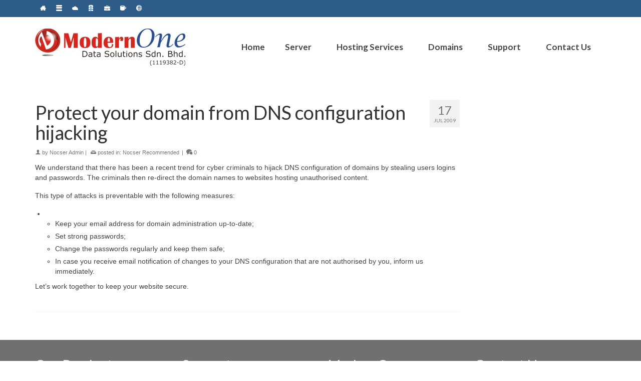

--- FILE ---
content_type: text/html; charset=UTF-8
request_url: https://www.nocser.net/nocser-recommended/protect-your-domain-from-dns-configuration-hijacking/
body_size: 47578
content:
<!DOCTYPE html>
<html class="no-js" dir="ltr" lang="en" itemscope="itemscope" itemtype="https://schema.org/WebPage" >
<head>
  <meta charset="UTF-8">
  <meta name="viewport" content="width=device-width, initial-scale=1.0">
  <meta http-equiv="X-UA-Compatible" content="IE=edge">
  <title>Protect your domain from DNS configuration hijacking | ModernOne: Malaysia Dedicated Server Hosting</title>
	<style>img:is([sizes="auto" i], [sizes^="auto," i]) { contain-intrinsic-size: 3000px 1500px }</style>
	
		<!-- All in One SEO 4.9.3 - aioseo.com -->
	<meta name="description" content="We understand that there has been a recent trend for cyber criminals to hijack DNS configuration of domains by stealing users logins and passwords. The criminals then re-direct the domain names to websites hosting unauthorised content. This type of attacks is preventable with the following measures: Keep your email address for domain administration up-to-date;" />
	<meta name="robots" content="max-image-preview:large" />
	<meta name="author" content="Nocser Admin"/>
	<link rel="canonical" href="https://www.nocser.net/nocser-recommended/protect-your-domain-from-dns-configuration-hijacking/" />
	<meta name="generator" content="All in One SEO (AIOSEO) 4.9.3" />
		<script type="application/ld+json" class="aioseo-schema">
			{"@context":"https:\/\/schema.org","@graph":[{"@type":"Article","@id":"https:\/\/www.nocser.net\/nocser-recommended\/protect-your-domain-from-dns-configuration-hijacking\/#article","name":"Protect your domain from DNS configuration hijacking | ModernOne: Malaysia Dedicated Server Hosting","headline":"Protect your domain from DNS configuration hijacking","author":{"@id":"https:\/\/www.nocser.net\/author\/nocser-admin\/#author"},"publisher":{"@id":"https:\/\/www.nocser.net\/#organization"},"image":{"@type":"ImageObject","url":"https:\/\/www.nocser.net\/wp-content\/uploads\/2023\/02\/Nocser-logo.jpg","@id":"https:\/\/www.nocser.net\/#articleImage","width":130,"height":130},"datePublished":"2009-07-17T13:19:36+08:00","dateModified":"2009-07-17T13:20:13+08:00","inLanguage":"en-US","mainEntityOfPage":{"@id":"https:\/\/www.nocser.net\/nocser-recommended\/protect-your-domain-from-dns-configuration-hijacking\/#webpage"},"isPartOf":{"@id":"https:\/\/www.nocser.net\/nocser-recommended\/protect-your-domain-from-dns-configuration-hijacking\/#webpage"},"articleSection":"Nocser Recommended"},{"@type":"BreadcrumbList","@id":"https:\/\/www.nocser.net\/nocser-recommended\/protect-your-domain-from-dns-configuration-hijacking\/#breadcrumblist","itemListElement":[{"@type":"ListItem","@id":"https:\/\/www.nocser.net#listItem","position":1,"name":"Home","item":"https:\/\/www.nocser.net","nextItem":{"@type":"ListItem","@id":"https:\/\/www.nocser.net\/category\/nocser-recommended\/#listItem","name":"Nocser Recommended"}},{"@type":"ListItem","@id":"https:\/\/www.nocser.net\/category\/nocser-recommended\/#listItem","position":2,"name":"Nocser Recommended","item":"https:\/\/www.nocser.net\/category\/nocser-recommended\/","nextItem":{"@type":"ListItem","@id":"https:\/\/www.nocser.net\/nocser-recommended\/protect-your-domain-from-dns-configuration-hijacking\/#listItem","name":"Protect your domain from DNS configuration hijacking"},"previousItem":{"@type":"ListItem","@id":"https:\/\/www.nocser.net#listItem","name":"Home"}},{"@type":"ListItem","@id":"https:\/\/www.nocser.net\/nocser-recommended\/protect-your-domain-from-dns-configuration-hijacking\/#listItem","position":3,"name":"Protect your domain from DNS configuration hijacking","previousItem":{"@type":"ListItem","@id":"https:\/\/www.nocser.net\/category\/nocser-recommended\/#listItem","name":"Nocser Recommended"}}]},{"@type":"Organization","@id":"https:\/\/www.nocser.net\/#organization","name":"ModernOne Data Solutions Sdn. Bhd.","description":"ModernOne provides Malaysia dedicated Server Hosting provider. Network and hardware are build with latest technology with reliable and affordable in mind. Our services included Dedicated Server, VPS Hosting, Server Co-location, Business Hosting, Email Hosting, Cloud Hosting & Domain registration","url":"https:\/\/www.nocser.net\/","telephone":"+60387370030","logo":{"@type":"ImageObject","url":"https:\/\/www.nocser.net\/wp-content\/uploads\/2023\/02\/Nocser-logo.jpg","@id":"https:\/\/www.nocser.net\/nocser-recommended\/protect-your-domain-from-dns-configuration-hijacking\/#organizationLogo","width":130,"height":130},"image":{"@id":"https:\/\/www.nocser.net\/nocser-recommended\/protect-your-domain-from-dns-configuration-hijacking\/#organizationLogo"}},{"@type":"Person","@id":"https:\/\/www.nocser.net\/author\/nocser-admin\/#author","url":"https:\/\/www.nocser.net\/author\/nocser-admin\/","name":"Nocser Admin","image":{"@type":"ImageObject","@id":"https:\/\/www.nocser.net\/nocser-recommended\/protect-your-domain-from-dns-configuration-hijacking\/#authorImage","url":"https:\/\/secure.gravatar.com\/avatar\/413b58c75c1353f9a10c350be61eb72119f2ccdf3ff5d666e5476aafeea661ed?s=96&d=mm&r=g","width":96,"height":96,"caption":"Nocser Admin"}},{"@type":"WebPage","@id":"https:\/\/www.nocser.net\/nocser-recommended\/protect-your-domain-from-dns-configuration-hijacking\/#webpage","url":"https:\/\/www.nocser.net\/nocser-recommended\/protect-your-domain-from-dns-configuration-hijacking\/","name":"Protect your domain from DNS configuration hijacking | ModernOne: Malaysia Dedicated Server Hosting","description":"We understand that there has been a recent trend for cyber criminals to hijack DNS configuration of domains by stealing users logins and passwords. The criminals then re-direct the domain names to websites hosting unauthorised content. This type of attacks is preventable with the following measures: Keep your email address for domain administration up-to-date;","inLanguage":"en-US","isPartOf":{"@id":"https:\/\/www.nocser.net\/#website"},"breadcrumb":{"@id":"https:\/\/www.nocser.net\/nocser-recommended\/protect-your-domain-from-dns-configuration-hijacking\/#breadcrumblist"},"author":{"@id":"https:\/\/www.nocser.net\/author\/nocser-admin\/#author"},"creator":{"@id":"https:\/\/www.nocser.net\/author\/nocser-admin\/#author"},"datePublished":"2009-07-17T13:19:36+08:00","dateModified":"2009-07-17T13:20:13+08:00"},{"@type":"WebSite","@id":"https:\/\/www.nocser.net\/#website","url":"https:\/\/www.nocser.net\/","name":"ModernOne: Malaysia Dedicated Server Hosting","description":"ModernOne provides Malaysia dedicated Server Hosting provider. Network and hardware are build with latest technology with reliable and affordable in mind. Our services included Dedicated Server, VPS Hosting, Server Co-location, Business Hosting, Email Hosting, Cloud Hosting & Domain registration","inLanguage":"en-US","publisher":{"@id":"https:\/\/www.nocser.net\/#organization"}}]}
		</script>
		<!-- All in One SEO -->

<link rel='dns-prefetch' href='//fonts.googleapis.com' />
<link rel="alternate" type="application/rss+xml" title="ModernOne: Malaysia Dedicated Server Hosting &raquo; Feed" href="https://www.nocser.net/feed/" />
<link rel="alternate" type="application/rss+xml" title="ModernOne: Malaysia Dedicated Server Hosting &raquo; Comments Feed" href="https://www.nocser.net/comments/feed/" />
<script type="text/javascript">
/* <![CDATA[ */
window._wpemojiSettings = {"baseUrl":"https:\/\/s.w.org\/images\/core\/emoji\/16.0.1\/72x72\/","ext":".png","svgUrl":"https:\/\/s.w.org\/images\/core\/emoji\/16.0.1\/svg\/","svgExt":".svg","source":{"concatemoji":"https:\/\/www.nocser.net\/wp-includes\/js\/wp-emoji-release.min.js?ver=6.8.3"}};
/*! This file is auto-generated */
!function(s,n){var o,i,e;function c(e){try{var t={supportTests:e,timestamp:(new Date).valueOf()};sessionStorage.setItem(o,JSON.stringify(t))}catch(e){}}function p(e,t,n){e.clearRect(0,0,e.canvas.width,e.canvas.height),e.fillText(t,0,0);var t=new Uint32Array(e.getImageData(0,0,e.canvas.width,e.canvas.height).data),a=(e.clearRect(0,0,e.canvas.width,e.canvas.height),e.fillText(n,0,0),new Uint32Array(e.getImageData(0,0,e.canvas.width,e.canvas.height).data));return t.every(function(e,t){return e===a[t]})}function u(e,t){e.clearRect(0,0,e.canvas.width,e.canvas.height),e.fillText(t,0,0);for(var n=e.getImageData(16,16,1,1),a=0;a<n.data.length;a++)if(0!==n.data[a])return!1;return!0}function f(e,t,n,a){switch(t){case"flag":return n(e,"\ud83c\udff3\ufe0f\u200d\u26a7\ufe0f","\ud83c\udff3\ufe0f\u200b\u26a7\ufe0f")?!1:!n(e,"\ud83c\udde8\ud83c\uddf6","\ud83c\udde8\u200b\ud83c\uddf6")&&!n(e,"\ud83c\udff4\udb40\udc67\udb40\udc62\udb40\udc65\udb40\udc6e\udb40\udc67\udb40\udc7f","\ud83c\udff4\u200b\udb40\udc67\u200b\udb40\udc62\u200b\udb40\udc65\u200b\udb40\udc6e\u200b\udb40\udc67\u200b\udb40\udc7f");case"emoji":return!a(e,"\ud83e\udedf")}return!1}function g(e,t,n,a){var r="undefined"!=typeof WorkerGlobalScope&&self instanceof WorkerGlobalScope?new OffscreenCanvas(300,150):s.createElement("canvas"),o=r.getContext("2d",{willReadFrequently:!0}),i=(o.textBaseline="top",o.font="600 32px Arial",{});return e.forEach(function(e){i[e]=t(o,e,n,a)}),i}function t(e){var t=s.createElement("script");t.src=e,t.defer=!0,s.head.appendChild(t)}"undefined"!=typeof Promise&&(o="wpEmojiSettingsSupports",i=["flag","emoji"],n.supports={everything:!0,everythingExceptFlag:!0},e=new Promise(function(e){s.addEventListener("DOMContentLoaded",e,{once:!0})}),new Promise(function(t){var n=function(){try{var e=JSON.parse(sessionStorage.getItem(o));if("object"==typeof e&&"number"==typeof e.timestamp&&(new Date).valueOf()<e.timestamp+604800&&"object"==typeof e.supportTests)return e.supportTests}catch(e){}return null}();if(!n){if("undefined"!=typeof Worker&&"undefined"!=typeof OffscreenCanvas&&"undefined"!=typeof URL&&URL.createObjectURL&&"undefined"!=typeof Blob)try{var e="postMessage("+g.toString()+"("+[JSON.stringify(i),f.toString(),p.toString(),u.toString()].join(",")+"));",a=new Blob([e],{type:"text/javascript"}),r=new Worker(URL.createObjectURL(a),{name:"wpTestEmojiSupports"});return void(r.onmessage=function(e){c(n=e.data),r.terminate(),t(n)})}catch(e){}c(n=g(i,f,p,u))}t(n)}).then(function(e){for(var t in e)n.supports[t]=e[t],n.supports.everything=n.supports.everything&&n.supports[t],"flag"!==t&&(n.supports.everythingExceptFlag=n.supports.everythingExceptFlag&&n.supports[t]);n.supports.everythingExceptFlag=n.supports.everythingExceptFlag&&!n.supports.flag,n.DOMReady=!1,n.readyCallback=function(){n.DOMReady=!0}}).then(function(){return e}).then(function(){var e;n.supports.everything||(n.readyCallback(),(e=n.source||{}).concatemoji?t(e.concatemoji):e.wpemoji&&e.twemoji&&(t(e.twemoji),t(e.wpemoji)))}))}((window,document),window._wpemojiSettings);
/* ]]> */
</script>
<style id='wp-emoji-styles-inline-css' type='text/css'>

	img.wp-smiley, img.emoji {
		display: inline !important;
		border: none !important;
		box-shadow: none !important;
		height: 1em !important;
		width: 1em !important;
		margin: 0 0.07em !important;
		vertical-align: -0.1em !important;
		background: none !important;
		padding: 0 !important;
	}
</style>
<link rel='stylesheet' id='wp-block-library-css' href='https://www.nocser.net/wp-includes/css/dist/block-library/style.min.css?ver=6.8.3' type='text/css' media='all' />
<style id='classic-theme-styles-inline-css' type='text/css'>
/*! This file is auto-generated */
.wp-block-button__link{color:#fff;background-color:#32373c;border-radius:9999px;box-shadow:none;text-decoration:none;padding:calc(.667em + 2px) calc(1.333em + 2px);font-size:1.125em}.wp-block-file__button{background:#32373c;color:#fff;text-decoration:none}
</style>
<link rel='stylesheet' id='aioseo/css/src/vue/standalone/blocks/table-of-contents/global.scss-css' href='https://www.nocser.net/wp-content/plugins/all-in-one-seo-pack/dist/Lite/assets/css/table-of-contents/global.e90f6d47.css?ver=4.9.3' type='text/css' media='all' />
<style id='global-styles-inline-css' type='text/css'>
:root{--wp--preset--aspect-ratio--square: 1;--wp--preset--aspect-ratio--4-3: 4/3;--wp--preset--aspect-ratio--3-4: 3/4;--wp--preset--aspect-ratio--3-2: 3/2;--wp--preset--aspect-ratio--2-3: 2/3;--wp--preset--aspect-ratio--16-9: 16/9;--wp--preset--aspect-ratio--9-16: 9/16;--wp--preset--color--black: #000;--wp--preset--color--cyan-bluish-gray: #abb8c3;--wp--preset--color--white: #fff;--wp--preset--color--pale-pink: #f78da7;--wp--preset--color--vivid-red: #cf2e2e;--wp--preset--color--luminous-vivid-orange: #ff6900;--wp--preset--color--luminous-vivid-amber: #fcb900;--wp--preset--color--light-green-cyan: #7bdcb5;--wp--preset--color--vivid-green-cyan: #00d084;--wp--preset--color--pale-cyan-blue: #8ed1fc;--wp--preset--color--vivid-cyan-blue: #0693e3;--wp--preset--color--vivid-purple: #9b51e0;--wp--preset--color--virtue-primary: #2d5c88;--wp--preset--color--virtue-primary-light: #6c8dab;--wp--preset--color--very-light-gray: #eee;--wp--preset--color--very-dark-gray: #444;--wp--preset--gradient--vivid-cyan-blue-to-vivid-purple: linear-gradient(135deg,rgba(6,147,227,1) 0%,rgb(155,81,224) 100%);--wp--preset--gradient--light-green-cyan-to-vivid-green-cyan: linear-gradient(135deg,rgb(122,220,180) 0%,rgb(0,208,130) 100%);--wp--preset--gradient--luminous-vivid-amber-to-luminous-vivid-orange: linear-gradient(135deg,rgba(252,185,0,1) 0%,rgba(255,105,0,1) 100%);--wp--preset--gradient--luminous-vivid-orange-to-vivid-red: linear-gradient(135deg,rgba(255,105,0,1) 0%,rgb(207,46,46) 100%);--wp--preset--gradient--very-light-gray-to-cyan-bluish-gray: linear-gradient(135deg,rgb(238,238,238) 0%,rgb(169,184,195) 100%);--wp--preset--gradient--cool-to-warm-spectrum: linear-gradient(135deg,rgb(74,234,220) 0%,rgb(151,120,209) 20%,rgb(207,42,186) 40%,rgb(238,44,130) 60%,rgb(251,105,98) 80%,rgb(254,248,76) 100%);--wp--preset--gradient--blush-light-purple: linear-gradient(135deg,rgb(255,206,236) 0%,rgb(152,150,240) 100%);--wp--preset--gradient--blush-bordeaux: linear-gradient(135deg,rgb(254,205,165) 0%,rgb(254,45,45) 50%,rgb(107,0,62) 100%);--wp--preset--gradient--luminous-dusk: linear-gradient(135deg,rgb(255,203,112) 0%,rgb(199,81,192) 50%,rgb(65,88,208) 100%);--wp--preset--gradient--pale-ocean: linear-gradient(135deg,rgb(255,245,203) 0%,rgb(182,227,212) 50%,rgb(51,167,181) 100%);--wp--preset--gradient--electric-grass: linear-gradient(135deg,rgb(202,248,128) 0%,rgb(113,206,126) 100%);--wp--preset--gradient--midnight: linear-gradient(135deg,rgb(2,3,129) 0%,rgb(40,116,252) 100%);--wp--preset--font-size--small: 13px;--wp--preset--font-size--medium: 20px;--wp--preset--font-size--large: 36px;--wp--preset--font-size--x-large: 42px;--wp--preset--spacing--20: 0.44rem;--wp--preset--spacing--30: 0.67rem;--wp--preset--spacing--40: 1rem;--wp--preset--spacing--50: 1.5rem;--wp--preset--spacing--60: 2.25rem;--wp--preset--spacing--70: 3.38rem;--wp--preset--spacing--80: 5.06rem;--wp--preset--shadow--natural: 6px 6px 9px rgba(0, 0, 0, 0.2);--wp--preset--shadow--deep: 12px 12px 50px rgba(0, 0, 0, 0.4);--wp--preset--shadow--sharp: 6px 6px 0px rgba(0, 0, 0, 0.2);--wp--preset--shadow--outlined: 6px 6px 0px -3px rgba(255, 255, 255, 1), 6px 6px rgba(0, 0, 0, 1);--wp--preset--shadow--crisp: 6px 6px 0px rgba(0, 0, 0, 1);}:where(.is-layout-flex){gap: 0.5em;}:where(.is-layout-grid){gap: 0.5em;}body .is-layout-flex{display: flex;}.is-layout-flex{flex-wrap: wrap;align-items: center;}.is-layout-flex > :is(*, div){margin: 0;}body .is-layout-grid{display: grid;}.is-layout-grid > :is(*, div){margin: 0;}:where(.wp-block-columns.is-layout-flex){gap: 2em;}:where(.wp-block-columns.is-layout-grid){gap: 2em;}:where(.wp-block-post-template.is-layout-flex){gap: 1.25em;}:where(.wp-block-post-template.is-layout-grid){gap: 1.25em;}.has-black-color{color: var(--wp--preset--color--black) !important;}.has-cyan-bluish-gray-color{color: var(--wp--preset--color--cyan-bluish-gray) !important;}.has-white-color{color: var(--wp--preset--color--white) !important;}.has-pale-pink-color{color: var(--wp--preset--color--pale-pink) !important;}.has-vivid-red-color{color: var(--wp--preset--color--vivid-red) !important;}.has-luminous-vivid-orange-color{color: var(--wp--preset--color--luminous-vivid-orange) !important;}.has-luminous-vivid-amber-color{color: var(--wp--preset--color--luminous-vivid-amber) !important;}.has-light-green-cyan-color{color: var(--wp--preset--color--light-green-cyan) !important;}.has-vivid-green-cyan-color{color: var(--wp--preset--color--vivid-green-cyan) !important;}.has-pale-cyan-blue-color{color: var(--wp--preset--color--pale-cyan-blue) !important;}.has-vivid-cyan-blue-color{color: var(--wp--preset--color--vivid-cyan-blue) !important;}.has-vivid-purple-color{color: var(--wp--preset--color--vivid-purple) !important;}.has-black-background-color{background-color: var(--wp--preset--color--black) !important;}.has-cyan-bluish-gray-background-color{background-color: var(--wp--preset--color--cyan-bluish-gray) !important;}.has-white-background-color{background-color: var(--wp--preset--color--white) !important;}.has-pale-pink-background-color{background-color: var(--wp--preset--color--pale-pink) !important;}.has-vivid-red-background-color{background-color: var(--wp--preset--color--vivid-red) !important;}.has-luminous-vivid-orange-background-color{background-color: var(--wp--preset--color--luminous-vivid-orange) !important;}.has-luminous-vivid-amber-background-color{background-color: var(--wp--preset--color--luminous-vivid-amber) !important;}.has-light-green-cyan-background-color{background-color: var(--wp--preset--color--light-green-cyan) !important;}.has-vivid-green-cyan-background-color{background-color: var(--wp--preset--color--vivid-green-cyan) !important;}.has-pale-cyan-blue-background-color{background-color: var(--wp--preset--color--pale-cyan-blue) !important;}.has-vivid-cyan-blue-background-color{background-color: var(--wp--preset--color--vivid-cyan-blue) !important;}.has-vivid-purple-background-color{background-color: var(--wp--preset--color--vivid-purple) !important;}.has-black-border-color{border-color: var(--wp--preset--color--black) !important;}.has-cyan-bluish-gray-border-color{border-color: var(--wp--preset--color--cyan-bluish-gray) !important;}.has-white-border-color{border-color: var(--wp--preset--color--white) !important;}.has-pale-pink-border-color{border-color: var(--wp--preset--color--pale-pink) !important;}.has-vivid-red-border-color{border-color: var(--wp--preset--color--vivid-red) !important;}.has-luminous-vivid-orange-border-color{border-color: var(--wp--preset--color--luminous-vivid-orange) !important;}.has-luminous-vivid-amber-border-color{border-color: var(--wp--preset--color--luminous-vivid-amber) !important;}.has-light-green-cyan-border-color{border-color: var(--wp--preset--color--light-green-cyan) !important;}.has-vivid-green-cyan-border-color{border-color: var(--wp--preset--color--vivid-green-cyan) !important;}.has-pale-cyan-blue-border-color{border-color: var(--wp--preset--color--pale-cyan-blue) !important;}.has-vivid-cyan-blue-border-color{border-color: var(--wp--preset--color--vivid-cyan-blue) !important;}.has-vivid-purple-border-color{border-color: var(--wp--preset--color--vivid-purple) !important;}.has-vivid-cyan-blue-to-vivid-purple-gradient-background{background: var(--wp--preset--gradient--vivid-cyan-blue-to-vivid-purple) !important;}.has-light-green-cyan-to-vivid-green-cyan-gradient-background{background: var(--wp--preset--gradient--light-green-cyan-to-vivid-green-cyan) !important;}.has-luminous-vivid-amber-to-luminous-vivid-orange-gradient-background{background: var(--wp--preset--gradient--luminous-vivid-amber-to-luminous-vivid-orange) !important;}.has-luminous-vivid-orange-to-vivid-red-gradient-background{background: var(--wp--preset--gradient--luminous-vivid-orange-to-vivid-red) !important;}.has-very-light-gray-to-cyan-bluish-gray-gradient-background{background: var(--wp--preset--gradient--very-light-gray-to-cyan-bluish-gray) !important;}.has-cool-to-warm-spectrum-gradient-background{background: var(--wp--preset--gradient--cool-to-warm-spectrum) !important;}.has-blush-light-purple-gradient-background{background: var(--wp--preset--gradient--blush-light-purple) !important;}.has-blush-bordeaux-gradient-background{background: var(--wp--preset--gradient--blush-bordeaux) !important;}.has-luminous-dusk-gradient-background{background: var(--wp--preset--gradient--luminous-dusk) !important;}.has-pale-ocean-gradient-background{background: var(--wp--preset--gradient--pale-ocean) !important;}.has-electric-grass-gradient-background{background: var(--wp--preset--gradient--electric-grass) !important;}.has-midnight-gradient-background{background: var(--wp--preset--gradient--midnight) !important;}.has-small-font-size{font-size: var(--wp--preset--font-size--small) !important;}.has-medium-font-size{font-size: var(--wp--preset--font-size--medium) !important;}.has-large-font-size{font-size: var(--wp--preset--font-size--large) !important;}.has-x-large-font-size{font-size: var(--wp--preset--font-size--x-large) !important;}
:where(.wp-block-post-template.is-layout-flex){gap: 1.25em;}:where(.wp-block-post-template.is-layout-grid){gap: 1.25em;}
:where(.wp-block-columns.is-layout-flex){gap: 2em;}:where(.wp-block-columns.is-layout-grid){gap: 2em;}
:root :where(.wp-block-pullquote){font-size: 1.5em;line-height: 1.6;}
</style>
<style id='kadence-blocks-global-variables-inline-css' type='text/css'>
:root {--global-kb-font-size-sm:clamp(0.8rem, 0.73rem + 0.217vw, 0.9rem);--global-kb-font-size-md:clamp(1.1rem, 0.995rem + 0.326vw, 1.25rem);--global-kb-font-size-lg:clamp(1.75rem, 1.576rem + 0.543vw, 2rem);--global-kb-font-size-xl:clamp(2.25rem, 1.728rem + 1.63vw, 3rem);--global-kb-font-size-xxl:clamp(2.5rem, 1.456rem + 3.26vw, 4rem);--global-kb-font-size-xxxl:clamp(2.75rem, 0.489rem + 7.065vw, 6rem);}:root {--global-palette1: #3182CE;--global-palette2: #2B6CB0;--global-palette3: #1A202C;--global-palette4: #2D3748;--global-palette5: #4A5568;--global-palette6: #718096;--global-palette7: #EDF2F7;--global-palette8: #F7FAFC;--global-palette9: #ffffff;}
</style>
<link rel='stylesheet' id='virtue_main-css' href='https://www.nocser.net/wp-content/themes/virtue_premium/assets/css/virtue.css?ver=4.10.21' type='text/css' media='all' />
<link rel='stylesheet' id='virtue_print-css' href='https://www.nocser.net/wp-content/themes/virtue_premium/assets/css/virtue_print.css?ver=4.10.21' type='text/css' media='print' />
<link rel='stylesheet' id='virtue_icons-css' href='https://www.nocser.net/wp-content/themes/virtue_premium/assets/css/virtue_icons.css?ver=4.10.21' type='text/css' media='all' />
<link rel='stylesheet' id='virtue_skin-css' href='https://www.nocser.net/wp-content/themes/virtue_premium/assets/css/skins/default.css?ver=4.10.21' type='text/css' media='all' />
<link rel='stylesheet' id='redux-google-fonts-virtue_premium-css' href='https://fonts.googleapis.com/css?family=Lato%3A400%2C700&#038;subset=latin&#038;ver=6.8.3' type='text/css' media='all' />
<!--[if lt IE 9]>
<script type="text/javascript" src="https://www.nocser.net/wp-content/themes/virtue_premium/assets/js/vendor/respond.min.js?ver=6.8.3" id="virtue-respond-js"></script>
<![endif]-->
<script type="text/javascript" src="https://www.nocser.net/wp-includes/js/jquery/jquery.min.js?ver=3.7.1" id="jquery-core-js"></script>
<script type="text/javascript" src="https://www.nocser.net/wp-includes/js/jquery/jquery-migrate.min.js?ver=3.4.1" id="jquery-migrate-js"></script>
<link rel="https://api.w.org/" href="https://www.nocser.net/wp-json/" /><link rel="alternate" title="JSON" type="application/json" href="https://www.nocser.net/wp-json/wp/v2/posts/1100" /><link rel="EditURI" type="application/rsd+xml" title="RSD" href="https://www.nocser.net/xmlrpc.php?rsd" />

<link rel='shortlink' href='https://www.nocser.net/?p=1100' />
<link rel="alternate" title="oEmbed (JSON)" type="application/json+oembed" href="https://www.nocser.net/wp-json/oembed/1.0/embed?url=https%3A%2F%2Fwww.nocser.net%2Fnocser-recommended%2Fprotect-your-domain-from-dns-configuration-hijacking%2F" />
<link rel="alternate" title="oEmbed (XML)" type="text/xml+oembed" href="https://www.nocser.net/wp-json/oembed/1.0/embed?url=https%3A%2F%2Fwww.nocser.net%2Fnocser-recommended%2Fprotect-your-domain-from-dns-configuration-hijacking%2F&#038;format=xml" />
<style type="text/css" id="kt-custom-css">#logo {padding-top:5px;}#logo {padding-bottom:5px;}#logo {margin-left:0px;}#logo {margin-right:0px;}#nav-main, .nav-main {margin-top:10px;}#nav-main, .nav-main  {margin-bottom:10px;}.headerfont, .tp-caption, .yith-wcan-list li, .yith-wcan .yith-wcan-reset-navigation, ul.yith-wcan-label li a, .price {font-family:Lato;} 
  .topbarmenu ul li {font-family:Lato;}
  #kadbreadcrumbs {font-family:;}.home-iconmenu a, .home-iconmenu .home-icon-item {background:#898a99;}#containerfooter h3, #containerfooter h5, #containerfooter, .footercredits p, .footerclass a, .footernav ul li a {color:#e8e8e8;}.footerclass {background:#707070    ;}input[type=number]::-webkit-inner-spin-button, input[type=number]::-webkit-outer-spin-button { -webkit-appearance: none; margin: 0; } input[type=number] {-moz-appearance: textfield;}.quantity input::-webkit-outer-spin-button,.quantity input::-webkit-inner-spin-button {display: none;}.portfolionav {padding: 10px 0 10px;}.woocommerce-ordering {margin: 16px 0 0;}.product_item .product_details h5 {text-transform: none;}.product_item .product_details h5 {min-height:40px;}#nav-second ul.sf-menu>li {width:16.5%;}#nav-main .sf-menu ul, .nav-main .sf-menu ul, #nav-second .sf-menu ul, .topbarmenu .sf-menu ul{background: #ffffff;}.kad-header-style-two .nav-main ul.sf-menu > li {width: 33.333333%;}header.mobile-stickyheader .nav-trigger .nav-trigger-case {width: auto; position: absolute; top: -60px; right: 0; } .nav-trigger-case .kad-navbtn, .nav-trigger-case .kad-menu-name {line-height: 60px;} @media (max-width: 991px) {.stickyheader #kad-banner-sticky-wrapper,  .stickyheader #kad-banner-sticky-wrapper #kad-banner {min-height:60px} .stickyheader #kad-banner #logo a, .stickyheader #kad-banner #logo a #thelogo, .stickyheader #kad-banner #kad-shrinkheader {height:60px !important; line-height: 60px !important;} .stickyheader #kad-banner #logo a img{max-height:60px !important;} .kad-header-left{width:75%; float:left;} .kad-header-right {float:left; width:25%;}}[class*="wp-image"] {-webkit-box-shadow: none;-moz-box-shadow: none;box-shadow: none;border:none;}[class*="wp-image"]:hover {-webkit-box-shadow: none;-moz-box-shadow: none;box-shadow: none;border:none;} .light-dropshaddow {-moz-box-shadow: none;-webkit-box-shadow: none;box-shadow: none;}.kad-header-style-three #nav-main ul.sf-menu > li > a {line-height:120px; height:120px;}.entry-content p { margin-bottom:16px;}    .my-rounded-box {
      border-radius: 10px; /* Adjust the value as desired */
      background-color: #f0f0f0; /* Example background color */
      padding: 15px; /* Example padding */
    }</style><link rel="icon" href="https://www.nocser.net/wp-content/uploads/2018/10/nt-favicon-logo.png" sizes="32x32" />
<link rel="icon" href="https://www.nocser.net/wp-content/uploads/2018/10/nt-favicon-logo.png" sizes="192x192" />
<link rel="apple-touch-icon" href="https://www.nocser.net/wp-content/uploads/2018/10/nt-favicon-logo.png" />
<meta name="msapplication-TileImage" content="https://www.nocser.net/wp-content/uploads/2018/10/nt-favicon-logo.png" />
<style type="text/css" title="dynamic-css" class="options-output">header #logo a.brand,.logofont{font-family:Lato;line-height:40px;font-weight:400;font-style:normal;font-size:32px;}.kad_tagline{font-family:Lato;line-height:20px;font-weight:400;font-style:normal;color:#444444;font-size:14px;}.product_item .product_details h5{font-family:Lato;line-height:20px;font-weight:700;font-style:normal;font-size:16px;}h1{font-family:Lato;line-height:40px;font-weight:400;font-style:normal;font-size:38px;}h2{font-family:Lato;line-height:40px;font-weight:400;font-style:normal;font-size:32px;}h3{font-family:Lato;line-height:40px;font-weight:400;font-style:normal;font-size:28px;}h4{font-family:Lato;line-height:40px;font-weight:400;font-style:normal;font-size:24px;}h5{font-family:Lato;line-height:24px;font-weight:normal;font-style:normal;font-size:18px;}body{line-height:20px;font-weight:400;font-style:normal;font-size:14px;}#nav-main ul.sf-menu a, .nav-main ul.sf-menu a{font-family:Lato;line-height:18px;font-weight:700;font-style:normal;font-size:17px;}#nav-second ul.sf-menu a{font-family:Lato;line-height:22px;font-weight:400;font-style:normal;font-size:18px;}#nav-main ul.sf-menu ul li a, #nav-second ul.sf-menu ul li a, .nav-main ul.sf-menu ul li a{line-height:inheritpx;font-size:13px;}.kad-nav-inner .kad-mnav, .kad-mobile-nav .kad-nav-inner li a,.nav-trigger-case{font-family:Lato;line-height:20px;font-weight:400;font-style:normal;font-size:16px;}</style></head>
<body class="wp-singular post-template-default single single-post postid-1100 single-format-standard wp-embed-responsive wp-theme-virtue_premium kt-showsub-indicator stickyheader virtue-skin-default wide protect-your-domain-from-dns-configuration-hijacking" data-smooth-scrolling="0" data-smooth-scrolling-hide="0" data-jsselect="1" data-product-tab-scroll="0" data-animate="1" data-sticky="1" >
		<div id="wrapper" class="container">
	<!--[if lt IE 8]><div class="alert"> You are using an outdated browser. Please upgrade your browser to improve your experience.</div><![endif]-->
	<header id="kad-banner" class="banner headerclass kad-header-style-three mobile-stickyheader" data-header-shrink="1" data-mobile-sticky="1" data-header-base-height="120">
<div id="topbar" class="topclass">
	<div class="container">
		<div class="row">
			<div class="col-md-6 col-sm-6 kad-topbar-left">
				<div class="topbarmenu clearfix">
										<div class="topbar_social">
							<ul>
								<li><a href="http://www.nocser.net/" data-toggle="tooltip" data-placement="bottom" target="_self" class="topbar-icon-1" data-original-title="Home"><i class="icon-home"></i></a></li><li><a href="http://www.nocser.net/dedicated-server/" data-toggle="tooltip" data-placement="bottom" target="_self" class="topbar-icon-2" data-original-title="Dedicated Server"><i class="icon-menu"></i></a></li><li><a href="http://www.nocser.net/cloud-server/" data-toggle="tooltip" data-placement="bottom" target="_self" class="topbar-icon-3" data-original-title="Cloud Hosting"><i class="icon-cloud"></i></a></li><li><a href="http://www.nocser.net/colocation/" data-toggle="tooltip" data-placement="bottom" target="_self" class="topbar-icon-4" data-original-title="Server Co-Location"><i class="icon-cabinet"></i></a></li><li><a href="http://www.nocser.net/web-hosting/business-web-hosting/" data-toggle="tooltip" data-placement="bottom" target="_self" class="topbar-icon-5" data-original-title="Business Hosting"><i class="icon-briefcase"></i></a></li><li><a href="http://www.nocser.net/linux-reseller-hosting/" data-toggle="tooltip" data-placement="bottom" target="_self" class="topbar-icon-6" data-original-title="Reseller Hosting"><i class="icon-mug"></i></a></li><li><a href="http://www.nocser.net/domains/" data-toggle="tooltip" data-placement="bottom" target="_self" class="topbar-icon-7" data-original-title="Domain Registration"><i class="icon-globe"></i></a></li>							</ul>
						</div>
									</div>
			</div><!-- close col-md-6 -->
			<div class="col-md-6 col-sm-6 kad-topbar-right">
				<div id="topbar-search" class="topbar-widget">
									</div>
			</div> <!-- close col-md-6-->
		</div> <!-- Close Row -->
			</div> <!-- Close Container -->
</div>  <div id="kad-shrinkheader" class="container" style="height:120px; line-height:120px; ">
    <div class="row">
          <div class="col-md-4 clearfix kad-header-left">
            <div id="logo" class="logocase">
              <a class="brand logofont" style="height:120px; line-height:120px; display:block;" href="https://www.nocser.net/" title="ModernOne: Malaysia Dedicated Server Hosting">
              								<div id="thelogo" style="height:120px; line-height:120px;">
															<img src="https://www.nocser.net/wp-content/uploads/2015/01/Modernone-Logo-300x74.jpg" style="max-height:120px" alt="ModernOne: Malaysia Dedicated Server Hosting" class="kad-standard-logo" />
														</div>
					              </a>
           </div> <!-- Close #logo -->
       </div><!-- close col-md-4 -->

       <div class="col-md-8 kad-header-right">
         <nav id="nav-main" class="clearfix nav-main">
          <ul id="menu-normal-menu" class="sf-menu"><li  class=" menu-item-3458 menu-item menu-home"><a title="ModernOne &#8211; Malaysia Dedicated Server Hosting Provider" href="https://www.nocser.net/"><span>Home</span></a></li>
<li  class=" sf-dropdown menu-item-has-children menu-item-3460 menu-item menu-server"><a title="Malaysia Dedicated Server | Server Co-location | VPS | Cloud Hosting " href="https://www.nocser.net/dedicated-server/"><span>Server</span></a>
<ul class="sub-menu sf-dropdown-menu dropdown">
	<li  class=" menu-item-3604 menu-item menu-dedicated-server"><a title="Malaysia Dedicated Server" href="https://www.nocser.net/dedicated-server/"><span>Dedicated Server</span></a></li>
	<li  class=" menu-item-3865 menu-item menu-cloud-server"><a href="https://www.nocser.net/cloud-server/"><span>Cloud Server</span></a></li>
	<li  class=" menu-item-3468 menu-item menu-colocation"><a title="Malaysia Server Co-Location Service at AIMS Data Center" href="https://www.nocser.net/colocation/"><span>Colocation</span></a></li>
	<li  class=" menu-item-4851 menu-item menu-cloud-vps"><a href="https://www.nocser.net/vps/"><span>Cloud VPS</span></a></li>
	<li  class=" menu-item-3464 menu-item menu-managed-service"><a title="Full managed server | semi managed server services" href="https://www.nocser.net/dedicated-server/managed-service/"><span>Managed Service</span></a></li>
	<li  class=" menu-item-3791 menu-item menu-add-ons"><a title="Dedicated Server add-on. Choices of Operating System, Control Panel and Remote Backup" href="https://www.nocser.net/dedicated-server/addon/"><span>Add-ons</span></a></li>
</ul>
</li>
<li  class=" sf-dropdown menu-item-has-children menu-item-3473 menu-item menu-hosting-services"><a title="Shared Business Hositng and Email Hosting" href="https://www.nocser.net/business-web-hosting/"><span>Hosting Services</span></a>
<ul class="sub-menu sf-dropdown-menu dropdown">
	<li  class=" menu-item-3605 menu-item menu-business-hosting"><a title="Business Hosting &#038; Email Hosting in Linux or Windows Server" href="https://www.nocser.net/business-web-hosting/"><span>Business Hosting</span></a></li>
	<li  class=" menu-item-3895 menu-item menu-reseller-hosting"><a href="https://www.nocser.net/linux-reseller-hosting/"><span>Reseller Hosting</span></a></li>
	<li  class=" menu-item-3476 menu-item menu-ssl-secure-digital-certificate"><a title="Secure your website with SSL secure digital certificate" href="https://www.nocser.net/ssl-certificate/"><span>SSL Secure Digital Certificate</span></a></li>
</ul>
</li>
<li  class=" sf-dropdown menu-item-has-children menu-item-3469 menu-item menu-domains"><a title=".my Domain | gTLD Domain | ccTLD Domain | Register | Renew | Transfer" href="https://www.nocser.net/domains/"><span>Domains</span></a>
<ul class="sub-menu sf-dropdown-menu dropdown">
	<li  class=" menu-item-3792 menu-item menu-domain-availability"><a title="Check Domain Availability and Domain whois check" href="https://www.nocser.net/clients/cart.php?a=add&#038;domain=register"><span>Domain Availability</span></a></li>
	<li  class=" menu-item-3793 menu-item menu-domain-price-list"><a href="https://www.nocser.net/clients/index.php/domain/pricing"><span>Domain Price List</span></a></li>
</ul>
</li>
<li  class=" sf-dropdown menu-item-has-children menu-item-3911 menu-item menu-support"><a title="Support Portal" href="https://www.nocser.net/clients/"><span>Support</span></a>
<ul class="sub-menu sf-dropdown-menu dropdown">
	<li  class=" menu-item-3914 menu-item menu-support-ticket"><a href="https://www.nocser.net/clients/submitticket.php?step=2&#038;deptid=6"><span>Support Ticket</span></a></li>
	<li  class=" menu-item-3912 menu-item menu-knowledgebase"><a href="https://www.nocser.net/clients/knowledgebase.php"><span>Knowledgebase</span></a></li>
	<li  class=" menu-item-3913 menu-item menu-annoncement"><a href="http://www.nocser.net/clients/announcements.php"><span>Annoncement</span></a></li>
</ul>
</li>
<li  class=" sf-dropdown menu-item-has-children menu-item-3491 menu-item menu-contact-us"><a title="ModernOne Data Solutions Sdn Bhd contact information" href="https://www.nocser.net/contact-us/"><span>Contact Us</span></a>
<ul class="sub-menu sf-dropdown-menu dropdown">
	<li  class=" menu-item-4959 menu-item menu-about-us"><a href="https://www.nocser.net/nocser/"><span>About Us</span></a></li>
	<li  class=" menu-item-3915 menu-item menu-sales-enquiry"><a href="https://www.nocser.net/clients/submitticket.php?step=2&#038;deptid=1"><span>Sales Enquiry</span></a></li>
	<li  class=" menu-item-3489 menu-item menu-tos-aup-privacy-policy"><a title="Terms of Service | Acceptable Usage Policy | Privacy Policy" href="https://www.nocser.net/nocser/policy/"><span>TOS | AUP | Privacy Policy</span></a></li>
	<li  class=" menu-item-3478 menu-item menu-aims-data-centers"><a title="ModernOne Network insfrastructure and Server Co-location at AIMS Data Center" href="https://www.nocser.net/nocser/our-data-centers/"><span>AIMS Data Centers</span></a></li>
</ul>
</li>
           </ul>         </nav> 
        </div> <!-- Close span7 -->       
    </div> <!-- Close Row -->
  </div> <!-- Close Container -->
   
          </header>	<div class="wrap clearfix contentclass hfeed" role="document">

			<div id="content" class="container">
	<div id="post-1100" class="row single-article">
		<div class="main col-lg-9 col-md-8" id="ktmain" role="main">
							<article class="kt_no_post_header_content post-1100 post type-post status-publish format-standard hentry category-nocser-recommended">
						<div class="postmeta updated color_gray">
		<div class="postdate bg-lightgray headerfont">
			<meta itemprop="datePublished" content="2009-07-17T13:20:13+08:00">
			<span class="postday">17</span>
			Jul 2009		</div>
	</div>
						<header>
					<h1 class="entry-title">Protect your domain from DNS configuration hijacking</h1><div class="subhead">
			<span class="postauthortop author vcard">
			<i class="icon-user2"></i>
			by 			<span itemprop="author"><a href="https://www.nocser.net/author/nocser-admin/" class="fn" rel="author">Nocser Admin</a></span>
			<span class="virtue-meta-divider post-author-divider"> | </span>
		</span>
				<span class="postedintop">
			<i class="icon-drawer"></i>
			posted in: <a href="https://www.nocser.net/category/nocser-recommended/" rel="category tag">Nocser Recommended</a>		</span>
		<span class="virtue-meta-divider post-category-divider kad-hidepostedin"> | </span>
				<span class="postcommentscount">
			<a href="https://www.nocser.net/nocser-recommended/protect-your-domain-from-dns-configuration-hijacking/#virtue_comments">
				<i class="icon-bubbles"></i>
				0			</a>
		</span>
		</div>
					</header>
					<div class="entry-content clearfix" itemprop="articleBody">
						<p>We understand that there has been a recent trend for cyber criminals to hijack DNS configuration of domains by stealing users logins and passwords. The criminals then re-direct the domain names to websites hosting unauthorised content.</p>
<p>This type of attacks is preventable with the following measures:</p>
<ul>
<li> 
<ul>
<li>Keep your email address for domain administration up-to-date;</li>
<li>Set strong passwords;</li>
<li>Change the passwords regularly and keep them safe;</li>
<li>In case you receive email notification of changes to your DNS configuration that are not authorised by you, inform us immediately.</li>
</ul>
</li>
</ul>
<p>Let&#8217;s work together to keep your website secure.</p>
					</div>
					<footer class="single-footer">
						<meta itemprop="dateModified" content="2009-07-17T13:20:13+08:00"><meta itemscope itemprop="mainEntityOfPage" content="https://www.nocser.net/nocser-recommended/protect-your-domain-from-dns-configuration-hijacking/" itemType="https://schema.org/WebPage" itemid="https://www.nocser.net/nocser-recommended/protect-your-domain-from-dns-configuration-hijacking/"><div itemprop="publisher" itemscope itemtype="https://schema.org/Organization"><div itemprop="logo" itemscope itemtype="https://schema.org/ImageObject"><meta itemprop="url" content="https://www.nocser.net/wp-content/uploads/2015/01/Modernone-Logo-300x74.jpg"><meta itemprop="width" content="300"><meta itemprop="height" content="74"></div><meta itemprop="name" content="ModernOne: Malaysia Dedicated Server Hosting"></div>					</footer>
				</article>
				<div id="virtue_comments"></div>		</div>
<aside id="ktsidebar" class="col-lg-3 col-md-4 kad-sidebar" role="complementary" itemscope itemtype="https://schema.org/WPSideBar">
	<div class="sidebar">
			</div><!-- /.sidebar -->
</aside><!-- /aside -->
			</div><!-- /.row-->
					</div><!-- /.content -->
	</div><!-- /.wrap -->
<footer id="containerfooter" class="footerclass">
  <div class="container">
  	<div class="row">
  		 
					<div class="col-md-3 col-sm-6 footercol1">
					<div class="widget-1 widget-first footer-widget widget"><aside id="linkcat-115" class="widget_links"><h3>Our Products</h3>
	<ul class='xoxo blogroll'>
<li><a href="http://www.nocser.net/vps/" title="VPS">VPS</a></li>
<li><a href="http://www.nocser.net/colocation/" title="Server Co-Location">Server Co-Location</a></li>
<li><a href="http://www.nocser.net/web-hosting/business-web-hosting/" title="Business Hosting">Business Hosting</a></li>
<li><a href="http://www.nocser.net/domains/" title="Domain Registration">Domain Registration</a></li>
<li><a href="http://www.nocser.net/dedicated-server/">Dedicated Server</a></li>
<li><a href="http://www.nocser.net/cloud-server/" rel="me" title="Malaysia Cloud Server, Modernone Cloud Server, Cloud Backup">Cloud Server</a></li>
<li><a href="http://www.nocser.net/linux-reseller-hosting/" title="Start web Hosting business made easy">Reseller Hosting</a></li>

	</ul>
</aside></div>
					</div> 
            					 
					<div class="col-md-3 col-sm-6 footercol2">
					<div class="widget-1 widget-first footer-widget widget"><aside id="linkcat-106" class="widget_links"><h3>Support</h3>
	<ul class='xoxo blogroll'>
<li><a href="http://www.nocser.net/clients" rel="me" title="To view and edit all service you have with Nocser" target="_blank">Client Area</a></li>
<li><a href="https://www.nocser.net/clients/knowledgebase.php" rel="me" title="KnowledgeBase and FAQ related to the services by Nocser">KnowledgeBase</a></li>
<li><a href="http://www.nocser.net/clients/downloads.php" title="Client Download area">Client Download</a></li>
<li><a href="https://www.nocser.net/clients/submitticket.php?step=2&#038;deptid=1" title="Made a sales enquiry.">Sales Enquiry</a></li>
<li><a href="https://www.nocser.net/clients/submitticket.php?step=2&#038;deptid=6" title="Open Support Ticket">Open Support Ticket</a></li>
<li><a href="http://www.nocser.net/clients/announcements.php" title="Announcement">Announcement</a></li>

	</ul>
</aside></div>
					</div> 
		        		         
					<div class="col-md-3 col-sm-6 footercol3">
					<div class="widget-1 widget-first footer-widget widget"><aside id="linkcat-113" class="widget_links"><h3>ModernOne</h3>
	<ul class='xoxo blogroll'>
<li><a href="http://www.nocser.net/nocser/" title="About Us">About Us</a></li>
<li><a href="http://www.nocser.net/nocser/our-data-centers/" title="Our Data Center">Our Data Center</a></li>
<li><a href="http://www.nocser.net/nocser/policy/" title="TOS | AUP | Privacy">TOS | AUP | Privacy</a></li>
<li><a href="http://www.nocser.net/nocser/my-authorised-reseller/" title="Mynic Authorized Reseller">Mynic Authorized Reseller</a></li>

	</ul>
</aside></div>
					</div> 
	            				 
					<div class="col-md-3 col-sm-6 footercol4">
					<div class="widget-1 widget-first footer-widget widget"><aside id="text-8" class="widget_text"><h3>Contact Us</h3>			<div class="textwidget"><h5><b><a href="http://www.nocser.net/contact-us/">Modernone Data Solutions</a></b></h5>
<p><b><a href="http://www.nocser.net/contact-us/">Sdn. Bhd. (1119382-D)</a></b></p>
<p>No 93-2A, Jalan TKS 1,<br />
Taman Kajang Sentral,<br />
43000 Kajang,<br />
Selangor. Malaysia.</p>
<p>Phone: +603 - 8737 0030<br />
Email: <a href=mailto:sales@nocser.net>sales@nocser.net</a></p>
</div>
		</aside></div>					</div> 
		        		            </div> <!-- Row -->
                </div>
        <div class="footerbase">
        	<div class="container">
        		<div class="footercredits clearfix">
    		
		    				        	<p>&copy; 2026 ModernOne: Malaysia Dedicated Server Hosting - WordPress Theme by <a target="_blank" rel="nofollow noopener noreferrer" href="https://www.kadencewp.com/">Kadence WP</a></p>

    			</div><!-- credits -->
    		</div><!-- container -->
    </div><!-- footerbase -->
</footer>		</div><!--Wrapper-->
		<script type="speculationrules">
{"prefetch":[{"source":"document","where":{"and":[{"href_matches":"\/*"},{"not":{"href_matches":["\/wp-*.php","\/wp-admin\/*","\/wp-content\/uploads\/*","\/wp-content\/*","\/wp-content\/plugins\/*","\/wp-content\/themes\/virtue_premium\/*","\/*\\?(.+)"]}},{"not":{"selector_matches":"a[rel~=\"nofollow\"]"}},{"not":{"selector_matches":".no-prefetch, .no-prefetch a"}}]},"eagerness":"conservative"}]}
</script>
<script type="text/javascript" src="https://www.nocser.net/wp-content/themes/virtue_premium/assets/js/min/bootstrap-min.js?ver=4.10.21" id="bootstrap-js"></script>
<script type="text/javascript" src="https://www.nocser.net/wp-includes/js/hoverIntent.min.js?ver=1.10.2" id="hoverIntent-js"></script>
<script type="text/javascript" src="https://www.nocser.net/wp-content/themes/virtue_premium/assets/js/min/plugins-min.js?ver=4.10.21" id="virtue_plugins-js"></script>
<script type="text/javascript" src="https://www.nocser.net/wp-content/themes/virtue_premium/assets/js/min/kt-sticky-min.js?ver=4.10.21" id="kadence-sticky-js"></script>
<script type="text/javascript" src="https://www.nocser.net/wp-content/themes/virtue_premium/assets/js/min/select-woo-min.js?ver=4.10.21" id="selectWoo-js"></script>
<script type="text/javascript" src="https://www.nocser.net/wp-content/themes/virtue_premium/assets/js/min/magnific-popup-min.js?ver=4.10.21" id="magnific-popup-js"></script>
<script type="text/javascript" id="virtue_lightbox-js-extra">
/* <![CDATA[ */
var virtue_lightbox = {"loading":"Loading...","of":"%curr% of %total%","error":"The Image could not be loaded."};
/* ]]> */
</script>
<script type="text/javascript" src="https://www.nocser.net/wp-content/themes/virtue_premium/assets/js/min/virtue_lightbox-min.js?ver=4.10.21" id="virtue_lightbox-js"></script>
<script type="text/javascript" src="https://www.nocser.net/wp-includes/js/imagesloaded.min.js?ver=5.0.0" id="imagesloaded-js"></script>
<script type="text/javascript" src="https://www.nocser.net/wp-includes/js/masonry.min.js?ver=4.2.2" id="masonry-js"></script>
<script type="text/javascript" id="virtue_main-js-extra">
/* <![CDATA[ */
var virtue_js = {"totop":"To Top"};
/* ]]> */
</script>
<script type="text/javascript" src="https://www.nocser.net/wp-content/themes/virtue_premium/assets/js/min/main-min.js?ver=4.10.21" id="virtue_main-js"></script>
	</body>
</html>